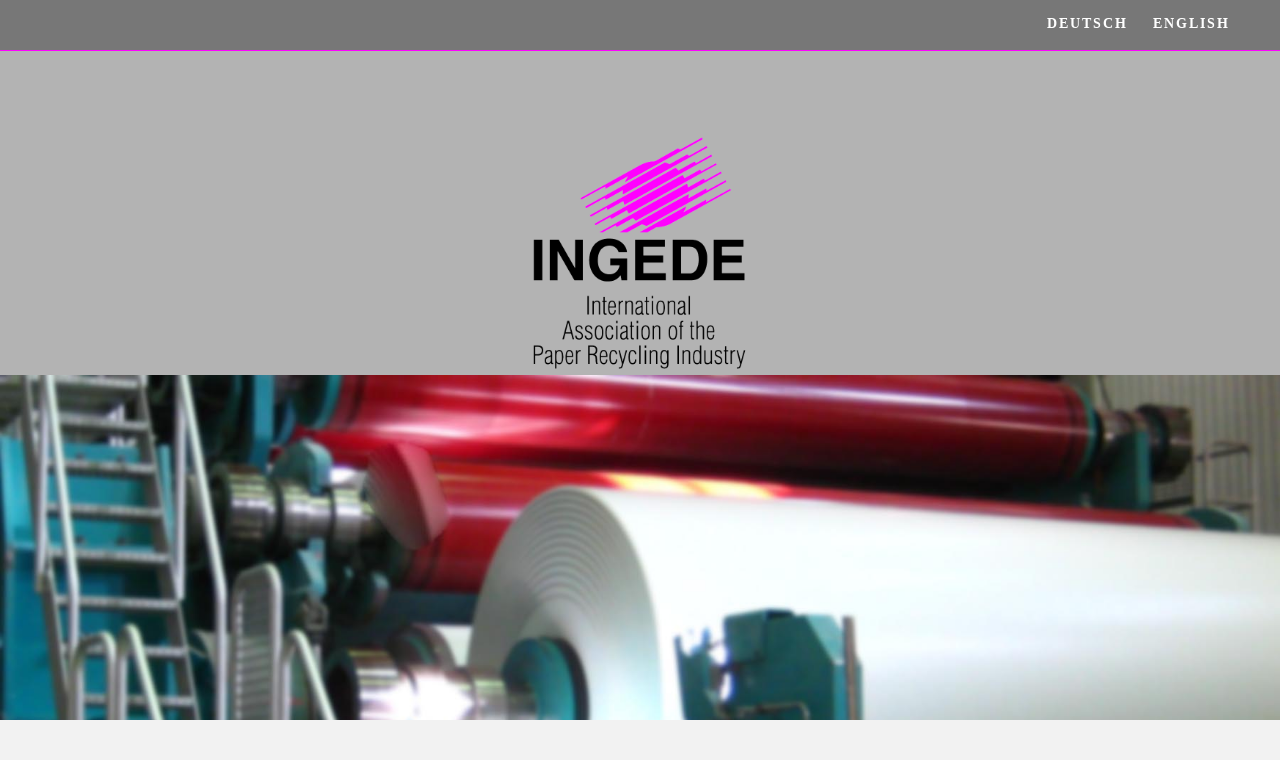

--- FILE ---
content_type: text/html
request_url: http://deinking.de/
body_size: 4323
content:
<!doctype html>
<html lang="en-US">
<head>
<meta charset="utf-8">
<meta http-equiv="X-UA-Compatible" content="IE=edge">
<meta name="viewport" content="width=device-width, initial-scale=1">
<title>INGEDE - We recycle paper</title>
<link href="css/singlePageTemplate.css" rel="stylesheet" type="text/css">
<!--The following script tag downloads a font from the Adobe Edge Web Fonts server for use within the web page. We recommend that you do not modify it.-->
<script>var __adobewebfontsappname__="dreamweaver"</script>
<script src="http://use.edgefonts.net/source-sans-pro:n2:default.js" type="text/javascript"></script>
<!-- HTML5 shim and Respond.js for IE8 support of HTML5 elements and media queries -->
<!-- WARNING: Respond.js doesn't work if you view the page via file:// -->
<!--[if lt IE 9]>
      <script src="https://oss.maxcdn.com/html5shiv/3.7.2/html5shiv.min.js"></script>
      <script src="https://oss.maxcdn.com/respond/1.4.2/respond.min.js"></script>
    <![endif]-->
</head>
<body>
<!-- Main Container -->
<div class="container"> 
  <!-- Navigation -->
  <header> <a href="">
	  
    </a>
    <nav>
      <ul>
        <li><a href="http://pub.ingede.com/start">DEUTSCH</a></li>  
        <li><a href="http://pub.ingede.com/en/">ENGLISH</a></li>	 
      </ul>
    </nav>
  </header>
  <!-- Hero Section -->
  <section class="hero" id="hero">
    <h2 class="hero_header"><img src="image/logos/INGEDE-Logo-English-2024-600.png" width="220" height="" alt=""/><img src="image/bg-banner-papierfabrik-1800.jpg" width="100%" ></h2>
	  <h2 class="hero_header"><span style="color: #717070;">&nbsp;</span> &nbsp;ALL ABOUT <span class="light">PAPER RECYCLING AND DEINKING</span></h2>
    <p class="tagline">All paper products are a valuable resource. CELEBRATING 35 YEARS OF INGEDE!</p>
  </section>
  <!-- About Section -->
  
  <!-- Stats Gallery Section -->
  <div class="gallery">
    <div class="thumbnail">
      <h1 class="stats">Paper Recycling</h1>
      <h4>How does it work?</h4>
      <p>New paper products from the urban forest</p>
    </div>
    <div class="thumbnail">
      <h1 class="stats">Paper Collection</h1>
      <h4>For the best quality.</h4>
      <p>Don't mix with waste</p>
    </div>
    <div class="thumbnail">
      <h1 class="stats">Recyclability</h1>
      <h4>of paper products </h4>
      <p>can be improved already from the design</p>
    </div>
    <div class="thumbnail">
      <h1 class="stats">Recycling Process</h1>
      <h4>and how to cope with all the challenges</h4>
      <p>It has to work with the mix.</p>
    </div>
  </div>
  <!-- Parallax Section -->
  <section class="banner">
    <h2 class="parallax">WE RECYCLE PAPER</h2>
    <p class="parallax_description"><strong>Paper recycling</strong> is the most effective way to reduce environmental impacts of using paper. For the industry, recycled fibres are an indispensable source of raw materials, supporting industry’s resource efficiency. And the <b>deinking process</b> is the key step in the production of bright recycled paper.</p>
  </section>
  <!-- More Info Section 
  <footer>
    <article class="footer_column">
      <h3>DEUTSCH</h3>
      <img src="image/gif/Ingede.gif" alt="" width="200" height="200" class="cards"/>
		<p><center>Hier klicken, um zur deutschen Webseite zu gelangen.</center></p>
    </article>
    <article class="footer_column">
      <h3>ENGLISH</h3>
      <img src="image/gif/ingede-e.gif" alt="" width="220" height="241" class="cards"/>
		<p><center>Click here for the English website.</center></p>
    </article>
<article class="footer_column">
      <h3>MEMBERS</h3>
      <img src="image/gif/ingede-e.gif" alt="" width="220" height="241" class="cards"/>
		<p>Members click here.</p>
    </article>
  </footer>	
  <!-- Footer Section -->
  <section class="footer_banner" id="contact">
    <h2 class="hidden">Footer Banner Section </h2>
    <p class="hero_header">   </p>
  <center>
	  <p>
	  
	  </p>
    </center>
	
		
  </section>
  <!-- Copyrights Section -->
  <div class="copyright">&copy;2025 - <strong>INGEDE Public Relations</strong> <a href="imp-ressum.html" class="impressum">Impressum&nbsp;&nbsp;</a></div>
</div>
	
<!-- Main Container Ends -->
</body>
</html>


--- FILE ---
content_type: text/css
request_url: http://deinking.de/css/singlePageTemplate.css
body_size: 8235
content:
@charset "UTF-8";
/* Body */
body {
	font-family: source-sans-pro;
	background-color: #f2f2f2;
	margin-top: 0px;
	margin-right: 0px;
	margin-bottom: 0px;
	margin-left: 0px;
	font-style: normal;
	font-weight: 200;
	}

a {text-decoration: none;	
}


/* Container */
.container {
	width: 100%;
	margin-left: auto;
	margin-right: auto;
	height: 1000px;
	background-color: #FFFFFF;
}
/* Navigation */
header {
	width: 100%;
	height: 5%;
	background-color: #777777;
	border-bottom: 1px solid #FF00FF;
}
.logo {
	color: #fff;
	font-weight: bold;
	text-align: undefined;
	width: 10%;
	float: left;
	margin-top: 15px;
	margin-left: 25px;
	letter-spacing: 4px;
}
nav {
	float: right;
	width: 50%;
	text-align: right;
	margin-right: 25px;
}
header nav ul {
	list-style: none;
	float: right;
}
nav ul li {
	float: left;
	color: #FFFFFF;
	font-size: 14px;
	text-align: left;
	margin-right: 25px;
	letter-spacing: 2px;
	font-weight: bold;
	transition: all 0.3s linear;
}
ul li a {
	color: #FFFFFF;
	text-decoration: none;
}
ul li:hover a {
	color: #FF00FF;
}
.hero_header {
	color: #FFFFFF;
	text-align: center;
	margin-top: 40px;
	margin-right: 0px;
	margin-bottom: 0px;
	margin-left: 0px;
	letter-spacing: 4px;
}
/* Hero Section */
.hero {
	background-color: #B3B3B3;
	padding-top: 40px;
	padding-bottom: 40px;
}
.light {
	font-weight: bold;
	color: #717070;
}
.tagline {
	text-align: center;
	color: #FFFFFF;
	margin-top: 4px;
	font-weight: lighter;
	text-transform: uppercase;
	letter-spacing: 1px;
}
/* About Section */
.text_column {
	width: 22%;
	text-align: justify;
	font-weight: lighter;
	line-height: 25px;
	float: left;
	padding-left: 20px;
	padding-right: 20px;
	color: #A3A3A3;
}
.about {
	padding-left: 25px;
	padding-right: 25px;
	padding-top: 35px;
	display: inline-block;
	background-color: #FFFFFF;
	margin-top: 0px;
}
/* Stats Gallery */
.stats {
	color: #717070;
	margin-bottom: 5px;
}
.gallery {
	clear: both;
	display: inline-block;
	width: 100%;
	background-color: #FFFFFF;
	/* [disabled]min-width: 400px;
*/
	padding-bottom: 35px;
	padding-top: 0px;
	margin-top: -5px;
	margin-bottom: 0px;
}
.thumbnail {
	width: 25%;
	text-align: center;
	float: left;
	margin-top: 35px;
}
.gallery .thumbnail h4 {
	margin-top: 5px;
	margin-right: 5px;
	margin-bottom: 5px;
	margin-left: 5px;
	color: #52BAD5;
}
.gallery .thumbnail p {
	margin-top: 0px;
	margin-right: 0px;
	margin-bottom: 0px;
	margin-left: 0px;
	color: #A3A3A3;
}
/* Parallax Section */
.banner {
	background-color: #2D9AB7;
	background-image: url(../image/unsortiertes-Altpapier-700-rwz-copyright-INGEDE.jpg);
	height: 400px;
	background-attachment: fixed;
	background-size: cover;
	background-repeat: no-repeat;
}
.parallax {
	color: #FFFFFF;
	text-align: right;
	padding-right: 100px;
	padding-top: 110px;
	letter-spacing: 2px;
	margin-top: 0px;
}
.parallax_description {
	color: #FFFFFF;
	text-align: right;
	padding-right: 100px;
	width: 30%;
	float: right;
	font-weight: lighter;
	line-height: 23px;
	margin-top: 0px;
	margin-right: 0px;
	margin-bottom: 0px;
	margin-left: 0px;
}
/* More info */
footer {
	width: auto
	background-color: #FFFFFF;
	padding-bottom: 35px;
}
.footer_column {
	width: 33%;
	text-align: center;
	padding-top: 30px;
	float: left;
}
footer .footer_column h3 {
	color: #B3B3B3;
	text-align: center;
}
footer .footer_column p {
	color: #717070;
	background-color: #FFFFFF;
}
.cards {
	width: 100%;
	height: auto;
	max-width: 150px;
	max-height: 200px;
}
footer .footer_column p {
	padding-left: 30px;
	padding-right: 30px;
	text-align: justify;
	line-height: 25px;
	font-weight: lighter;
	margin-left: 20px;
	margin-right: 20px;
}
.button {
	width: 200px;
	margin-top: 30px;
	margin-right: auto;
	margin-bottom: auto;
	margin-left: auto;
	padding-top: 10px;
	padding-right: 10px;
	padding-bottom: 10px;
	padding-left: 10px;
	text-align: center;
	vertical-align: middle;
	border-radius: 0px;
	text-transform: uppercase;
	font-weight: bold;
	letter-spacing: 2px;
	border: 3px solid #FFFFFF;
	color: #FFFFFF;
	transition: all 0.3s linear;
	text-decoration: none
}
.button:hover {
	background-color: #FEFEFE;
	color: #C4C4C4;
	cursor: pointer;
	text-decoration: none
}
.copyright {
	text-align: center;
	padding-top: 20px;
	padding-bottom: 20px;
	background-color: #717070;
	color: #FFFFFF;
	text-transform: uppercase;
	font-weight: lighter;
	letter-spacing: 2px;
	border-top-width: 2px;
	text-decoration: none;
	}
a.impressum:link {color: #FFFFFF;}
a.impressum:visited {color: #FFFFFF;}

.footer_banner {
	background-color: #B3B3B3;
	padding-top: 30px;
	padding-bottom: 60PX;
	margin-bottom: 0px;
	background-image: url(../images/pattern.png);
	background-repeat: repeat;
}

footer {
	display: inline-block;
}
.impressum {float: right; font-weight: bold;
}


.hidden {
	display: none;
}

/* Mobile */
@media (max-width: 320px) {
.logo {
	width: 100%;
	text-align: center;
	margin-top: 13px;
	margin-right: 0px;
	margin-bottom: 0px;
	margin-left: 0px;
}
.container header nav {
	margin-top: 0px;
	margin-right: 0px;
	margin-bottom: 0px;
	margin-left: 0px;
	width: 100%;
	float: none;
	display: none;
}
header nav ul {
}
nav ul li {
	margin-top: 0px;
	margin-right: 0px;
	margin-bottom: 0px;
	margin-left: 0px;
	width: 100%;
	text-align: center;
}
.text_column {
	width: 100%;
	text-align: justify;
	padding-top: 0px;
	padding-right: 0px;
	padding-bottom: 0px;
	padding-left: 0px;
}
.thumbnail {
	width: 100%;
}
.footer_column {
	width: 100%;
	margin-top: 0px;
}
.parallax {
	text-align: center;
	margin-top: 0px;
	margin-right: 0px;
	margin-bottom: 0px;
	margin-left: 0px;
	padding-top: 40%;
	padding-right: 0px;
	padding-bottom: 0px;
	padding-left: 0px;
	width: 100%;
	font-size: 18px;
}
.parallax_description {
	padding-top: 0px;
	padding-right: 0px;
	padding-bottom: 0px;
	padding-left: 0px;
	width: 90%;
	margin-top: 25px;
	margin-right: 0px;
	margin-bottom: 0px;
	margin-left: 12px;
	float: none;
	text-align: center;
}
.banner {
	background-color: #CCCCCC;
	background-image: none;
}
.tagline {
	margin-top: 20px;
	line-height: 22px;
}
.hero_header {
	padding-left: 10px;
	padding-right: 10px;
	line-height: 22px;
	text-align: center;
}
}

/* Small Tablets */
@media (min-width: 321px)and (max-width: 767px) {
.logo {
	width: 100%;
	text-align: center;
	margin-top: 13px;
	margin-right: 0px;
	margin-bottom: 0px;
	margin-left: 0px;
	color: #043745;
}
.container header nav {
	margin-top: 0px;
	margin-right: 0px;
	margin-bottom: 0px;
	margin-left: 0px;
	width: 100%;
	float: none;
	overflow: auto;
	display: inline-block;
	background: #52bad5;
}
header nav ul {
	padding: 0px;
	float: none;
}
nav ul li {
	margin-top: 0px;
	margin-right: 0px;
	margin-bottom: 0px;
	margin-left: 0px;
	width: 100%;
	text-align: center;
	padding-top: 8px;
	padding-bottom: 8px;
}
.text_column {
	width: 100%;
	text-align: left;
	padding-top: 0px;
	padding-right: 0px;
	padding-bottom: 0px;
	padding-left: 0px;
}
.thumbnail {
	width: 100%;
}
.footer_column {
	width: 100%;
	margin-top: 0px;
}
.parallax {
	text-align: center;
	margin-top: 0px;
	margin-right: 0px;
	margin-bottom: 0px;
	margin-left: 0px;
	padding-top: 40%;
	padding-right: 0px;
	padding-bottom: 0px;
	padding-left: 0px;
	width: 100%;
	font-size: 18px;
}
.parallax_description {
	padding-top: 0px;
	padding-right: 0px;
	padding-bottom: 0px;
	padding-left: 0px;
	margin-top: 30%;
	margin-right: 0px;
	margin-bottom: 0px;
	margin-left: 0px;
	float: none;
	width: 100%;
	text-align: center;
}
.thumbnail {
	width: 50%;
}
.parallax {
	margin-top: 0px;
	margin-right: 0px;
	margin-bottom: 0px;
	margin-left: 0px;
	padding-right: 0px;
	padding-bottom: 0px;
	padding-left: 0px;
	padding-top: 20%;
}
.parallax_description {
	margin-top: 0px;
	margin-right: 0px;
	margin-bottom: 0px;
	margin-left: 0px;
	width: 100%;
	padding-top: 30px;
}
.banner {
	padding-left: 20px;
	padding-right: 20px;
}
.footer_column {
	width: 100%;
}
}

/* Small Desktops */
@media (min-width: 768px) and (max-width: 1096px) {
.text_column {
	width: 100%;
}
.thumbnail {
	width: 50%;
}
.text_column {
	width: 100%;
	margin-top: 0px;
	margin-right: 0px;
	margin-bottom: 0px;
	margin-left: 0px;
	padding-top: 0px;
	padding-right: 0px;
	padding-bottom: 0px;
	padding-left: 0px;
}
.banner {
	margin-top: 0px;
	padding-top: 0px;
}
}
